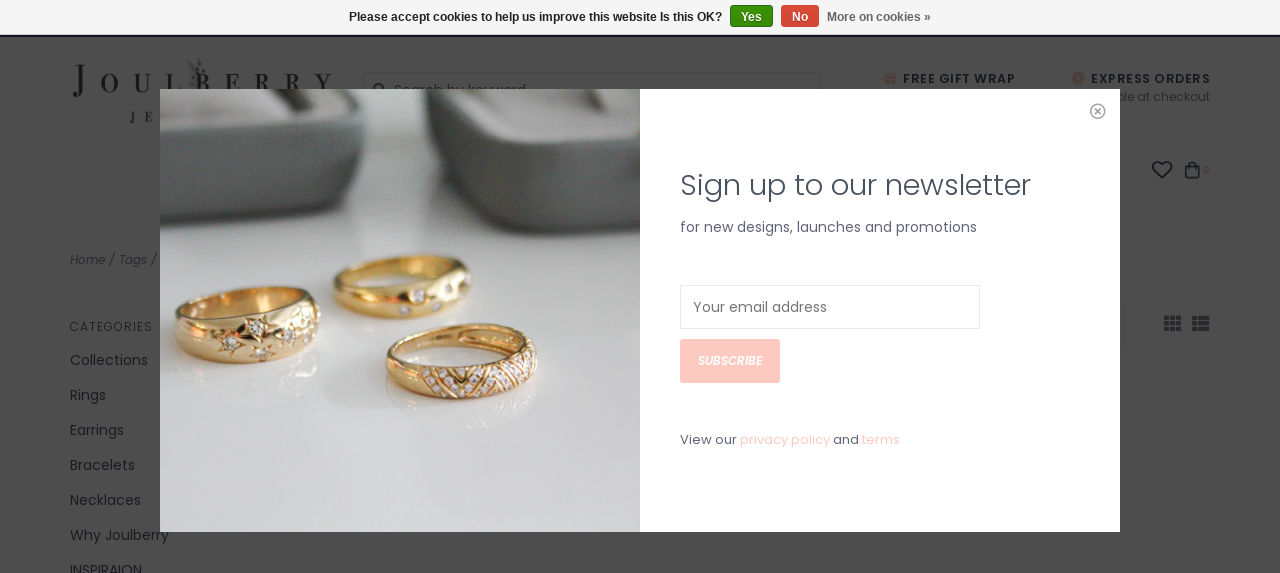

--- FILE ---
content_type: text/html;charset=utf-8
request_url: https://www.joulberry.com/tags/princess-cut-diamonds/
body_size: 8821
content:
<!DOCTYPE html>
<!-- Austin Theme: v.1.2.3 EU -->
<html lang="en">
  <head>
    <!-- Google Tag Manager -->
<script>(function(w,d,s,l,i){w[l]=w[l]||[];w[l].push({'gtm.start':
new Date().getTime(),event:'gtm.js'});var f=d.getElementsByTagName(s)[0],
j=d.createElement(s),dl=l!='dataLayer'?'&l='+l:'';j.async=true;j.src=
'https://www.googletagmanager.com/gtm.js?id='+i+dl;f.parentNode.insertBefore(j,f);
})(window,document,'script','dataLayer','GTM-52CRWZG');</script>
<!-- End Google Tag Manager -->
    <meta charset="utf-8"/>
<!-- [START] 'blocks/head.rain' -->
<!--

  (c) 2008-2026 Lightspeed Netherlands B.V.
  http://www.lightspeedhq.com
  Generated: 01-02-2026 @ 22:00:45

-->
<link rel="canonical" href="https://www.joulberry.com/tags/princess-cut-diamonds/"/>
<link rel="alternate" href="https://www.joulberry.com/index.rss" type="application/rss+xml" title="New products"/>
<link href="https://cdn.webshopapp.com/assets/cookielaw.css?2025-02-20" rel="stylesheet" type="text/css"/>
<meta name="robots" content="noodp,noydir"/>
<meta name="google-site-verification" content="Q3PK_7lGYVCnH7OHvlnl_EwarLtBB0L47_5zGCJytpI"/>
<meta property="og:url" content="https://www.joulberry.com/tags/princess-cut-diamonds/?source=facebook"/>
<meta property="og:site_name" content="Joulberry "/>
<meta property="og:title" content="princess cut diamonds"/>
<meta property="og:description" content="Joulberry is a U.K female led bespoke jewellery brand. designing, creating and hand picking collections since 2010"/>
<script src="https://www.googletagmanager.com/gtag/js?id=G-65PZV9THHH"></script>
<script>
window.dataLayer = window.dataLayer || [];
    function gtag(){dataLayer.push(arguments);}
    gtag('js', new Date());

    gtag('config', 'G-65PZV9THHH');
</script>
<!--[if lt IE 9]>
<script src="https://cdn.webshopapp.com/assets/html5shiv.js?2025-02-20"></script>
<![endif]-->
<!-- [END] 'blocks/head.rain' -->
    <title>princess cut diamonds - Joulberry </title>
    <meta name="description" content="Joulberry is a U.K female led bespoke jewellery brand. designing, creating and hand picking collections since 2010" />
    <meta name="keywords" content="princess, cut, diamonds, joulberry, bespoke jewellery, high end jewellery, luxury jewellery, high end jewelley designs, luxury jewellers" />
    <meta http-equiv="X-UA-Compatible" content="IE=edge">
    <meta name="viewport" content="width=device-width, initial-scale=1.0">
    <meta name="apple-mobile-web-app-capable" content="yes">
    <meta name="apple-mobile-web-app-status-bar-style" content="black">
    
    <link rel="shortcut icon" href="https://cdn.webshopapp.com/shops/282121/themes/178371/v/1408613/assets/favicon.ico?20220720173328" type="image/x-icon" />
    <link href='//fonts.googleapis.com/css?family=Poppins:300,300i,400,400i,500,500i,600,600i,700,700i,800,800i' rel='stylesheet' type='text/css'>
    <link href='//fonts.googleapis.com/css?family=Poppins:300,300i,400,400i,500,500i,600,600i,700,700i,800,800i' rel='stylesheet' type='text/css'>
    <link href='//fonts.googleapis.com/css?family=Shrikhand:300,300i,400,400i,500,500i,600,600i,700,700i,800,800i' rel='stylesheet' type='text/css'>
    <link rel="stylesheet" href="https://use.fontawesome.com/releases/v5.6.3/css/all.css" integrity="sha384-UHRtZLI+pbxtHCWp1t77Bi1L4ZtiqrqD80Kn4Z8NTSRyMA2Fd33n5dQ8lWUE00s/" crossorigin="anonymous">
    
    <script src="https://cdn.webshopapp.com/assets/jquery-1-9-1.js?2025-02-20"></script>
    <script src="https://cdn.webshopapp.com/assets/jquery-ui-1-10-1.js?2025-02-20"></script>
    <script type="text/javascript" src="https://cdn.webshopapp.com/shops/282121/themes/178371/assets/slick.js?20260103183803"></script>
    
    <link rel="stylesheet" href="https://cdn.webshopapp.com/shops/282121/themes/178371/assets/slick.css?20260103183803"/>
    <link rel="stylesheet" href="https://cdn.webshopapp.com/shops/282121/themes/178371/assets/slick-theme.css?20260103183803"/>
    <link rel="shortcut icon" href="https://cdn.webshopapp.com/shops/282121/themes/178371/v/1408613/assets/favicon.ico?20220720173328" type="image/x-icon" /> 
    <link rel="stylesheet" href="https://cdn.webshopapp.com/shops/282121/themes/178371/assets/bootstrap.css?20260103183803" />
    <link rel="stylesheet" href="https://cdn.webshopapp.com/shops/282121/themes/178371/assets/style.css?20260103183803" />    
    <link rel="stylesheet" href="https://cdn.webshopapp.com/shops/282121/themes/178371/assets/settings.css?20260103183803" />  
    <link rel="stylesheet" href="https://cdn.webshopapp.com/assets/gui-2-0.css?2025-02-20" />
    <link rel="stylesheet" href="https://cdn.webshopapp.com/assets/gui-responsive-2-0.css?2025-02-20" />   
    <link rel="stylesheet" href="https://cdn.webshopapp.com/shops/282121/themes/178371/assets/custom.css?20260103183803" />
        
    <script type="text/javascript" src="https://cdn.webshopapp.com/shops/282121/themes/178371/assets/instafeed-min.js?20260103183803"></script>
    <script type="text/javascript" src="https://cdn.webshopapp.com/shops/282121/themes/178371/assets/austin-instafeed.js?20260103183803"></script>
   
    <script type="text/javascript" src="https://cdn.webshopapp.com/shops/282121/themes/178371/assets/global.js?20260103183803"></script>
		<script type="text/javascript" src="https://cdn.webshopapp.com/shops/282121/themes/178371/assets/bootstrap.js?20260103183803"></script>
    <script type="text/javascript" src="https://cdn.webshopapp.com/shops/282121/themes/178371/assets/jcarousel.js?20260103183803"></script>
    <script type="text/javascript" src="https://cdn.webshopapp.com/assets/gui.js?2025-02-20"></script>
    <script type="text/javascript" src="https://cdn.webshopapp.com/assets/gui-responsive-2-0.js?2025-02-20"></script>
    <script type="text/javascript" src="https://cdn.webshopapp.com/shops/282121/themes/178371/assets/jquery-countdown-min.js?20260103183803"></script>
    <script type="text/javascript" src="https://cdn.webshopapp.com/shops/282121/themes/178371/assets/jquery-cookie.js?20260103183803"></script>
    <script type="text/javascript" src="https://cdn.webshopapp.com/shops/282121/themes/178371/assets/jquery-bpopup-min.js?20260103183803"></script>
    
    <script type="text/javascript" src="https://cdn.webshopapp.com/shops/282121/themes/178371/assets/share42.js?20260103183803"></script> 
        
    <!--[if lt IE 9]>
    <link rel="stylesheet" href="https://cdn.webshopapp.com/shops/282121/themes/178371/assets/style-ie.css?20260103183803" />
    <![endif]-->
    <link rel="stylesheet" media="print" href="https://cdn.webshopapp.com/shops/282121/themes/178371/assets/print-min.css?20260103183803" />
    
  </head>
  <body style="background: url('https://cdn.webshopapp.com/shops/282121/themes/178371/assets/background-main.png?20260103183803') repeat top left;" class="body-main">
    <script>
    	var shopUrl = 'https://www.joulberry.com/';
    </script>
    
        	
<!-- Element to pop up -->
<div id="newsletter-pop" class="align newsletter-pop wide">
  <span class="button b-close"><span><i class="far fa-times-circle"></i></span></span>
    <div class="pop-bg-img col-sm-6 col-xs-12 vertical" style="background-image: url('https://cdn.webshopapp.com/shops/282121/themes/178371/v/351680/assets/newsletter-popup-bg.jpg?20211128162426');"></div>
    <div class="col-sm-6 vertical pop-content">
    <h2>Sign up to our newsletter </h2>
    <p>for new designs, launches and promotions</p>
    <form id="formNewsletter" action="https://www.joulberry.com/account/newsletter/" method="post">
      <div class="form-row">
        <input type="hidden" name="key" value="070cb5c3dd83ce17fc3a2300cecf34b1" />
        <input type="text" name="email" id="formNewsletterEmail" value="" placeholder="Your email address"/>
        <a class="btn" href="#" onclick="$('#formNewsletter').submit(); return false;" title="Subscribe" ><span>Subscribe</span></a>
      </div>
    </form>
    <p style="font-size: 13px;">View our <a href="/service/privacy-policy">privacy policy</a> and <a href="/service/general-terms-conditions">terms</a></p>
  </div>
</div>

<script>
$(window).on('load',function(){
  var visits = jQuery.cookie('visits') || 0;
  visits++;
  jQuery.cookie('visits', visits, { expires: 1, path: '/' });
  console.debug(jQuery.cookie('visits'));
  if ( jQuery.cookie('visits') > 1 ) {
    jQuery('#newsletter-pop').hide();
  } else {
    $('#newsletter-pop').bPopup({
     	closeClass: 'b-close',
      escClose: true,
      transition: 'fadeIn'
    })
  }
});
</script>        
    
<header>
    <div class="topnav">
    <div class="container">
            <ul class="left">
                                  <li class="topbar-contact">
                        <a href="tel:(+44) 07545887036"><span class="phone-icon"><i class="fa fa-phone"></i></span> <span class="phone hidden-xs">(+44) 07545887036</span></a>
                      </li>
                <li>
          <a href="https://www.joulberry.com/account/" title="My account" class="my-account">
                          Login
                    	</a>
        </li>
      </ul>
            <div class="right">
        <span class="topbar-msg hidden-xs"><a href="/cdn-cgi/l/email-protection" class="__cf_email__" data-cfemail="f6858283929f99b69c99839a949384848fd895999b">[email&#160;protected]</a> <i class="fa fa-envelope"></i></span>
              </div>
    </div>
  </div>
  <span class="topbar-msg mobile visible-xs text-center"><a href="/cdn-cgi/l/email-protection" class="__cf_email__" data-cfemail="66151213020f09260c09130a040314141f4805090b">[email&#160;protected]</a> <i class="fa fa-envelope"></i></span>
      
  <div class="navigation container">
    <div class="logo-usp align">
      <ul class="burger vertical">
        <!--<i class="fas fa-bars"></i>-->
        <img src="https://cdn.webshopapp.com/themes/148031/assets/hamburger.png" width="25" alt="menu"/>
      </ul>

              <div class="vertical logo col-sm-4 col-md-4 col-lg-3 large">
          <a href="https://www.joulberry.com/" title="Joulberry">
            <img src="https://cdn.webshopapp.com/shops/282121/themes/178371/v/1409071/assets/logo.png?20220720180021" alt="Joulberry" />
          </a>
        </div>
            
            <div class="search-form vertical col-xs-12 col-sm-8 col-md-8 col-lg-5 hidden-xs">
        <form action="https://www.joulberry.com/search/" method="get" id="formSearch">
          <input type="text" name="q" autocomplete="off"  value="" placeholder="Search by keyword"/>
          <span onclick="$('#formSearch').submit();" title="Search"></span>
          <span class="search-icon"><i class="fas fa-search"></i></span>
      	</form>                                                                                       			</div>
            
                  <div class="header-usp-wrap vertical col-xs-12 col-sm-6 col-md-4 col-lg-4 hidden-xs hidden-sm hidden-md">
                <div class="header-usp-1 col-xs-6">
          <span class="header-usp-title"><i class="fa fa-gift"></i> Free Gift Wrap </span>
          <span class="header-usp-subtext"> For Orders over £250</span>
        </div>
                        <div class="header-usp-2 col-xs-6">
          <span class="header-usp-title"><i class="fa fa-clock"></i> Express Orders</span>
          <span class="header-usp-subtext">Available at checkout </span>
        </div>
              </div>
                </div>
      
        <div class="primary-nav container center">
      <nav class="primary nonbounce desktop vertical center mega">
        <ul>
          <li class="item search-mobile visible-xs">
            <form action="https://www.joulberry.com/search/" method="get" id="menuSearchMobile">
              <input type="text" name="q" autocomplete="off"  value="" placeholder="Search by keyword"/>
              <span onclick="$('#menuSearchMobile').submit();" title="Search"></span>
    				</form>
          </li>
                    <li class="item new-arrivals active">
            <a class="itemLink" href="https://www.joulberry.com/collection/?sort=newest">New Arrivals</a>
          </li>
                                         <li class="item sub">
            <a class="itemLink" href="https://www.joulberry.com/collections/" title="Collections">Collections</a>
                        <i class="icon-drop fas fa-angle-down"></i>
            <div class="subnav">
              <div class="container desktop">                <div class="sub-cats two-col">
                  <span class="subcat-title visible-lg">Categories</span>                  <ul class="subnavList">
                                        <!--<li class="item visible-xs">
                      <a class="itemLink" href="https://www.joulberry.com/collections/" title="Collections">All Collections</a>
                    </li>-->
                                         <li class="subitem">                
                      <a class="subitemLink" href="https://www.joulberry.com/collections/gatsby/" title="GATSBY ">GATSBY </a>
                                          </li>
                                         <li class="subitem">                
                      <a class="subitemLink" href="https://www.joulberry.com/collections/wedding/" title="WEDDING ">WEDDING </a>
                                          </li>
                                         <li class="subitem">                
                      <a class="subitemLink" href="https://www.joulberry.com/collections/blossom/" title="BLOSSOM">BLOSSOM</a>
                                          </li>
                                         <li class="subitem">                
                      <a class="subitemLink" href="https://www.joulberry.com/collections/lila/" title="LILA ">LILA </a>
                                          </li>
                                         <li class="subitem">                
                      <a class="subitemLink" href="https://www.joulberry.com/collections/oceania/" title="OCEANIA ">OCEANIA </a>
                                          </li>
                                         <li class="subitem">                
                      <a class="subitemLink" href="https://www.joulberry.com/collections/kensington/" title="KENSINGTON ">KENSINGTON </a>
                                          </li>
                                         <li class="subitem">                
                      <a class="subitemLink" href="https://www.joulberry.com/collections/darcy/" title="DARCY ">DARCY </a>
                                          </li>
                                         <li class="subitem">                
                      <a class="subitemLink" href="https://www.joulberry.com/collections/metro/" title="METRO ">METRO </a>
                                          </li>
                                         <li class="subitem">                
                      <a class="subitemLink" href="https://www.joulberry.com/collections/under-75/" title="Under £75">Under £75</a>
                                          </li>
                                        <li class="subitem view-all-cats"><a class="subitemLink" href="https://www.joulberry.com/collections/" title="Collections">View all →</a></li>                  </ul>
                </div>
							              <div class="cat-profile align visible-lg">
                                <div class="mega-feat-product vertical"><a href="https://www.joulberry.com/collections/gatsby/"><img src="https://cdn.webshopapp.com/shops/282121/files/451955559/450x450x1/image.jpg" alt="" /></a></div>
                                <div class="mega-feat-product vertical"><a href="https://www.joulberry.com/collections/wedding/"><img src="https://cdn.webshopapp.com/shops/282121/files/451961158/450x450x1/image.jpg" alt="" /></a></div>
                                <div class="mega-feat-product vertical"><a href="https://www.joulberry.com/collections/blossom/"><img src="https://cdn.webshopapp.com/shops/282121/files/460017759/450x450x1/image.jpg" alt="" /></a></div>
                              </div>
							              </div>            </div>
                      </li>
                     <li class="item sub">
            <a class="itemLink" href="https://www.joulberry.com/rings/" title="Rings">Rings</a>
                        <i class="icon-drop fas fa-angle-down"></i>
            <div class="subnav">
              <div class="container desktop">                <div class="sub-cats two-col">
                  <span class="subcat-title visible-lg">Categories</span>                  <ul class="subnavList">
                                        <!--<li class="item visible-xs">
                      <a class="itemLink" href="https://www.joulberry.com/rings/" title="Rings">All Rings</a>
                    </li>-->
                                         <li class="subitem">                
                      <a class="subitemLink" href="https://www.joulberry.com/rings/all-rings/" title="ALL Rings ">ALL Rings </a>
                                          </li>
                                         <li class="subitem">                
                      <a class="subitemLink" href="https://www.joulberry.com/rings/all-diamond-rings/" title="ALL Diamond Rings ">ALL Diamond Rings </a>
                                          </li>
                                         <li class="subitem">                
                      <a class="subitemLink" href="https://www.joulberry.com/rings/gold-rose-gold-rings/" title="Gold &amp; Rose Gold Rings  ">Gold &amp; Rose Gold Rings  </a>
                                          </li>
                                         <li class="subitem">                
                      <a class="subitemLink" href="https://www.joulberry.com/rings/silver-rings/" title="Silver Rings">Silver Rings</a>
                                          </li>
                                         <li class="subitem">                
                      <a class="subitemLink" href="https://www.joulberry.com/rings/white-gold-platinum-rings/" title="White Gold &amp; Platinum Rings">White Gold &amp; Platinum Rings</a>
                                          </li>
                                         <li class="subitem">                
                      <a class="subitemLink" href="https://www.joulberry.com/rings/precious-semi-precious-coloured-stone-rings/" title="Precious &amp; Semi Precious coloured stone Rings">Precious &amp; Semi Precious coloured stone Rings</a>
                                          </li>
                                                          </ul>
                </div>
							              <div class="cat-profile align visible-lg">
                                <div class="mega-feat-product vertical"><a href="https://www.joulberry.com/rings/all-rings/"><img src="https://cdn.webshopapp.com/shops/282121/files/442687392/450x450x1/image.jpg" alt="" /></a></div>
                                <div class="mega-feat-product vertical"><a href="https://www.joulberry.com/rings/all-diamond-rings/"><img src="https://cdn.webshopapp.com/shops/282121/files/476939654/450x450x1/image.jpg" alt="" /></a></div>
                                <div class="mega-feat-product vertical"><a href="https://www.joulberry.com/rings/gold-rose-gold-rings/"><img src="https://cdn.webshopapp.com/shops/282121/files/476938147/450x450x1/image.jpg" alt="" /></a></div>
                              </div>
							              </div>            </div>
                      </li>
                     <li class="item sub">
            <a class="itemLink" href="https://www.joulberry.com/earrings/" title="Earrings">Earrings</a>
                        <i class="icon-drop fas fa-angle-down"></i>
            <div class="subnav">
              <div class="container desktop">                <div class="sub-cats two-col">
                  <span class="subcat-title visible-lg">Categories</span>                  <ul class="subnavList">
                                        <!--<li class="item visible-xs">
                      <a class="itemLink" href="https://www.joulberry.com/earrings/" title="Earrings">All Earrings</a>
                    </li>-->
                                         <li class="subitem">                
                      <a class="subitemLink" href="https://www.joulberry.com/earrings/all-earrings/" title="ALL Earrings ">ALL Earrings </a>
                                          </li>
                                         <li class="subitem">                
                      <a class="subitemLink" href="https://www.joulberry.com/earrings/gold-rose-gold-earrings/" title="Gold &amp; Rose Gold Earrings ">Gold &amp; Rose Gold Earrings </a>
                                          </li>
                                         <li class="subitem">                
                      <a class="subitemLink" href="https://www.joulberry.com/earrings/sterling-silver-earrings/" title="Sterling Silver Earrings">Sterling Silver Earrings</a>
                                          </li>
                                         <li class="subitem">                
                      <a class="subitemLink" href="https://www.joulberry.com/earrings/diamond-precious-stone-earrings/" title="Diamond &amp; Precious Stone Earrings">Diamond &amp; Precious Stone Earrings</a>
                                          </li>
                                         <li class="subitem">                
                      <a class="subitemLink" href="https://www.joulberry.com/earrings/white-gold-platinum-earrings/" title="White Gold &amp; Platinum Earrings ">White Gold &amp; Platinum Earrings </a>
                                          </li>
                                         <li class="subitem">                
                      <a class="subitemLink" href="https://www.joulberry.com/earrings/stud-earrings/" title="Stud Earrings ">Stud Earrings </a>
                                          </li>
                                         <li class="subitem">                
                      <a class="subitemLink" href="https://www.joulberry.com/earrings/hoop-drop-earrings/" title="Hoop &amp; Drop Earrings ">Hoop &amp; Drop Earrings </a>
                                          </li>
                                                          </ul>
                </div>
							              <div class="cat-profile align visible-lg">
                                <div class="mega-feat-product vertical"><a href="https://www.joulberry.com/earrings/all-earrings/"><img src="https://cdn.webshopapp.com/shops/282121/files/439430592/450x450x1/image.jpg" alt="" /></a></div>
                                <div class="mega-feat-product vertical"><a href="https://www.joulberry.com/earrings/gold-rose-gold-earrings/"><img src="https://cdn.webshopapp.com/shops/282121/files/347642175/450x450x1/image.jpg" alt="" /></a></div>
                                <div class="mega-feat-product vertical"><a href="https://www.joulberry.com/earrings/sterling-silver-earrings/"><img src="https://cdn.webshopapp.com/shops/282121/files/442682563/450x450x1/image.jpg" alt="" /></a></div>
                              </div>
							              </div>            </div>
                      </li>
                     <li class="item sub">
            <a class="itemLink" href="https://www.joulberry.com/bracelets/" title="Bracelets">Bracelets</a>
                        <i class="icon-drop fas fa-angle-down"></i>
            <div class="subnav">
              <div class="container desktop">                <div class="sub-cats">
                  <span class="subcat-title visible-lg">Categories</span>                  <ul class="subnavList">
                                        <!--<li class="item visible-xs">
                      <a class="itemLink" href="https://www.joulberry.com/bracelets/" title="Bracelets">All Bracelets</a>
                    </li>-->
                                         <li class="subitem">                
                      <a class="subitemLink" href="https://www.joulberry.com/bracelets/all-bracelets/" title="ALL Bracelets">ALL Bracelets</a>
                                          </li>
                                         <li class="subitem">                
                      <a class="subitemLink" href="https://www.joulberry.com/bracelets/gold-rose-gold-bracelets/" title="Gold &amp; Rose Gold Bracelets">Gold &amp; Rose Gold Bracelets</a>
                                          </li>
                                         <li class="subitem">                
                      <a class="subitemLink" href="https://www.joulberry.com/bracelets/sterling-silver-bracelets/" title="Sterling Silver Bracelets">Sterling Silver Bracelets</a>
                                          </li>
                                         <li class="subitem">                
                      <a class="subitemLink" href="https://www.joulberry.com/bracelets/white-gold-platinum-bracelets/" title="White Gold &amp;  Platinum Bracelets">White Gold &amp;  Platinum Bracelets</a>
                                          </li>
                                         <li class="subitem">                
                      <a class="subitemLink" href="https://www.joulberry.com/bracelets/diamond-precious-stone-bracelets/" title="Diamond &amp; Precious Stone Bracelets">Diamond &amp; Precious Stone Bracelets</a>
                                          </li>
                                                          </ul>
                </div>
							              <div class="cat-profile align visible-lg">
                                <div class="mega-feat-product vertical"><a href="https://www.joulberry.com/bracelets/all-bracelets/"><img src="https://cdn.webshopapp.com/shops/282121/files/426834566/450x450x1/image.jpg" alt="" /></a></div>
                                <div class="mega-feat-product vertical"><a href="https://www.joulberry.com/bracelets/gold-rose-gold-bracelets/"><img src="https://cdn.webshopapp.com/shops/282121/files/346472610/450x450x1/image.jpg" alt="" /></a></div>
                                <div class="mega-feat-product vertical"><a href="https://www.joulberry.com/bracelets/sterling-silver-bracelets/"><img src="https://cdn.webshopapp.com/shops/282121/files/439430972/450x450x1/image.jpg" alt="" /></a></div>
                              </div>
							              </div>            </div>
                      </li>
                     <li class="item sub">
            <a class="itemLink" href="https://www.joulberry.com/necklaces/" title="Necklaces">Necklaces</a>
                        <i class="icon-drop fas fa-angle-down"></i>
            <div class="subnav">
              <div class="container desktop">                <div class="sub-cats">
                  <span class="subcat-title visible-lg">Categories</span>                  <ul class="subnavList">
                                        <!--<li class="item visible-xs">
                      <a class="itemLink" href="https://www.joulberry.com/necklaces/" title="Necklaces">All Necklaces</a>
                    </li>-->
                                         <li class="subitem">                
                      <a class="subitemLink" href="https://www.joulberry.com/necklaces/all-necklaces/" title="ALL Necklaces">ALL Necklaces</a>
                                          </li>
                                         <li class="subitem">                
                      <a class="subitemLink" href="https://www.joulberry.com/necklaces/all-diamond-precious-stone-necklaces/" title="All Diamond &amp; Precious Stone Necklaces ">All Diamond &amp; Precious Stone Necklaces </a>
                                          </li>
                                         <li class="subitem">                
                      <a class="subitemLink" href="https://www.joulberry.com/necklaces/gold-rose-gold-necklaces/" title="Gold &amp; Rose Gold Necklaces">Gold &amp; Rose Gold Necklaces</a>
                                          </li>
                                         <li class="subitem">                
                      <a class="subitemLink" href="https://www.joulberry.com/necklaces/sterling-silver-necklaces/" title="Sterling Silver Necklaces">Sterling Silver Necklaces</a>
                                          </li>
                                         <li class="subitem">                
                      <a class="subitemLink" href="https://www.joulberry.com/necklaces/white-gold-platinum-necklaces/" title="White Gold &amp; Platinum Necklaces">White Gold &amp; Platinum Necklaces</a>
                                          </li>
                                                          </ul>
                </div>
							              <div class="cat-profile align visible-lg">
                                <div class="mega-feat-product vertical"><a href="https://www.joulberry.com/necklaces/all-necklaces/"><img src="https://cdn.webshopapp.com/shops/282121/files/426773323/450x450x1/image.jpg" alt="" /></a></div>
                                <div class="mega-feat-product vertical"><a href="https://www.joulberry.com/necklaces/all-diamond-precious-stone-necklaces/"><img src="https://cdn.webshopapp.com/shops/282121/files/443486900/450x450x1/image.jpg" alt="" /></a></div>
                                <div class="mega-feat-product vertical"><a href="https://www.joulberry.com/necklaces/gold-rose-gold-necklaces/"><img src="https://cdn.webshopapp.com/shops/282121/files/346482462/450x450x1/image.jpg" alt="" /></a></div>
                              </div>
							              </div>            </div>
                      </li>
                     <li class="item sub">
            <a class="itemLink" href="https://www.joulberry.com/why-joulberry/" title="Why Joulberry">Why Joulberry</a>
                        <i class="icon-drop fas fa-angle-down"></i>
            <div class="subnav">
              <div class="container desktop">                <div class="sub-cats two-col">
                  <span class="subcat-title visible-lg">Categories</span>                  <ul class="subnavList">
                                        <!--<li class="item visible-xs">
                      <a class="itemLink" href="https://www.joulberry.com/why-joulberry/" title="Why Joulberry">All Why Joulberry</a>
                    </li>-->
                                         <li class="subitem">                
                      <a class="subitemLink" href="https://www.joulberry.com/why-joulberry/about-us/" title="About us">About us</a>
                                          </li>
                                         <li class="subitem">                
                      <a class="subitemLink" href="https://www.joulberry.com/why-joulberry/contact-us/" title="Contact us">Contact us</a>
                                          </li>
                                         <li class="subitem">                
                      <a class="subitemLink" href="https://www.joulberry.com/why-joulberry/boutique/" title="Boutique">Boutique</a>
                                          </li>
                                         <li class="subitem">                
                      <a class="subitemLink" href="https://www.joulberry.com/why-joulberry/commissions/" title="Commissions">Commissions</a>
                                          </li>
                                         <li class="subitem">                
                      <a class="subitemLink" href="https://www.joulberry.com/why-joulberry/curated-collection/" title="Curated Collection">Curated Collection</a>
                                          </li>
                                         <li class="subitem">                
                      <a class="subitemLink" href="https://www.joulberry.com/why-joulberry/visit-us/" title="Visit Us">Visit Us</a>
                                          </li>
                                                          </ul>
                </div>
							              <div class="cat-profile align visible-lg">
                                <div class="mega-feat-product vertical"><a href="https://www.joulberry.com/why-joulberry/about-us/"><img src="https://cdn.webshopapp.com/shops/282121/files/426869594/450x450x1/image.jpg" alt="" /></a></div>
                                <div class="mega-feat-product vertical"><a href="https://www.joulberry.com/why-joulberry/contact-us/"><img src="https://cdn.webshopapp.com/shops/282121/files/426867976/450x450x1/image.jpg" alt="" /></a></div>
                                <div class="mega-feat-product vertical"><a href="https://www.joulberry.com/why-joulberry/boutique/"><img src="https://cdn.webshopapp.com/shops/282121/files/426869316/450x450x1/image.jpg" alt="" /></a></div>
                              </div>
							              </div>            </div>
                      </li>
                     <li class="item sub">
            <a class="itemLink" href="https://www.joulberry.com/inspiraion/" title="INSPIRAION ">INSPIRAION </a>
                        <i class="icon-drop fas fa-angle-down"></i>
            <div class="subnav">
              <div class="container desktop">                <div class="sub-cats">
                  <span class="subcat-title visible-lg">Categories</span>                  <ul class="subnavList">
                                        <!--<li class="item visible-xs">
                      <a class="itemLink" href="https://www.joulberry.com/inspiraion/" title="INSPIRAION ">All INSPIRAION </a>
                    </li>-->
                                         <li class="subitem">                
                      <a class="subitemLink" href="https://www.joulberry.com/inspiraion/necklaces-bracelets/" title="Necklaces | Bracelets ">Necklaces | Bracelets </a>
                                          </li>
                                         <li class="subitem">                
                      <a class="subitemLink" href="https://www.joulberry.com/inspiraion/rings/" title="Rings ">Rings </a>
                                          </li>
                                         <li class="subitem">                
                      <a class="subitemLink" href="https://www.joulberry.com/inspiraion/earrings/" title="Earrings ">Earrings </a>
                                          </li>
                                                          </ul>
                </div>
							              <div class="cat-profile align visible-lg">
                                <div class="mega-feat-product vertical"><a href="https://www.joulberry.com/inspiraion/necklaces-bracelets/"><img src="https://cdn.webshopapp.com/shops/282121/files/435253780/450x450x1/image.jpg" alt="" /></a></div>
                                <div class="mega-feat-product vertical"><a href="https://www.joulberry.com/inspiraion/rings/"><img src="https://cdn.webshopapp.com/shops/282121/files/435254107/450x450x1/image.jpg" alt="" /></a></div>
                                <div class="mega-feat-product vertical"><a href="https://www.joulberry.com/inspiraion/earrings/"><img src="https://cdn.webshopapp.com/shops/282121/files/435239371/450x450x1/image.jpg" alt="" /></a></div>
                              </div>
							              </div>            </div>
                      </li>
                     <li class="item">
            <a class="itemLink" href="https://www.joulberry.com/reviews/" title="Reviews">Reviews</a>
                      </li>
                                                          </ul>
        <i class="icon-remove fas fa-times"></i>
      </nav>
       

      <div class="cart-acct-wrap right">
              <ul class="cart-acct"> 
                              <li>
            <a href="https://www.joulberry.com/account/wishlist/" title="My wishlist" class="my-wishlist">
              <img src="https://cdn.webshopapp.com/shops/282121/themes/178371/assets/icon-heart.png?20260103183803" alt="Wishlist" title="My wishlist" />
            </a>
          </li>
                    <li>
            <a href="https://www.joulberry.com/cart/" title="Cart" class="cart"> 
              <img src="https://cdn.webshopapp.com/shops/282121/themes/178371/assets/icon-bag.png?20260103183803" alt="cart" /><span class="bag-count">0</span>
            </a>
          </li>
        </ul>
              </div>
    </div>
        
  </div>
              <div class="header-usp-wrap-mobile hidden-lg text-center">
                <div class="header-usp-1 col-xs-6">
          <span class="header-usp-title"><i class="fa fa-gift"></i> Free Gift Wrap </span>
          <span class="header-usp-subtext"> For Orders over £250</span>
        </div>
                        <div class="header-usp-2 col-xs-6">
          <span class="header-usp-title"><i class="fa fa-clock"></i> Express Orders</span>
          <span class="header-usp-subtext">Available at checkout </span>
        </div>
              </div>
            </header>

<div class="search-form mobile visible-xs">
  <div class="container">
    <form action="https://www.joulberry.com/search/" method="get" id="formSearchMobile">
      <input type="text" name="q" autocomplete="off"  value="" placeholder="Search by keyword"/>
      <span onclick="$('#formSearchMobile').submit();" title="Search"></span>
      <span class="search-icon"><i class="fas fa-search"></i></span>
    </form>                                                                                       </div>
</div>
    <div itemscope itemtype="http://schema.org/BreadcrumbList">
	<div itemprop="itemListElement" itemscope itemtype="http://schema.org/ListItem">
    <a itemprop="item" href="https://www.joulberry.com/"><span itemprop="name" content="Home"></span></a>
    <meta itemprop="position" content="1" />
  </div>
    	<div itemprop="itemListElement" itemscope itemtype="http://schema.org/ListItem">
      <a itemprop="item" href="https://www.joulberry.com/tags/"><span itemprop="name" content="Tags"></span></a>
      <meta itemprop="position" content="2" />
    </div>
    	<div itemprop="itemListElement" itemscope itemtype="http://schema.org/ListItem">
      <a itemprop="item" href="https://www.joulberry.com/tags/princess-cut-diamonds/"><span itemprop="name" content="princess cut diamonds"></span></a>
      <meta itemprop="position" content="3" />
    </div>
  </div>

    
    <div class="wrapper">
                  	
<div class="promo-banner text-center">
  <a href="https://www.joulberry.com/sale/">    <div class="container">
      <div class="promo-content">
        <h2>Black Friday Limited Edition 20% off  &amp; &#039;One Off Designs&#039; 15% off </h2>
        <span>Limited Edition: One piece per style available before Christmas | One Off Designs: one piece available</span>
                <div id="countdown"></div>
        <script data-cfasync="false" src="/cdn-cgi/scripts/5c5dd728/cloudflare-static/email-decode.min.js"></script><script type="text/javascript">
          $("#countdown")
          .countdown("2022-11-29", function(event) {
            var $this = $(this);
              if (event.elapsed) {
                $('.promo-banner').addClass('expired');
              } else {
                $this.html(event.strftime('This deal ends in <span class="timer">%D days %H hours</span>'));
              }
          });
        </script>
              </div>
  	</div>
  </a></div>
            <div class="container content">
                <div class="page-title row">
  <div class="col-sm-6 col-md-6 visible-xs">
    <h1>Products tagged with princess cut diamonds</h1>
  </div>
  <div class="col-sm-6 col-md-6 breadcrumbs">
    <a href="https://www.joulberry.com/" title="Home">Home</a>
    
        / <a href="https://www.joulberry.com/tags/">Tags</a>
        / <a href="https://www.joulberry.com/tags/princess-cut-diamonds/">princess cut diamonds</a>
      </div>  
  </div>
<div class="collection-main row">
  <div id="filterBy" class="filterBy inactive visible-xs col-xs-6">
    <button class="btn">Filter by</button>
  </div>
  <form action="https://www.joulberry.com/tags/princess-cut-diamonds/" method="get" id="filter_form" class="filter-form">
        <input type="hidden" name="mode" value="grid" id="filter_form_mode" />
        <input type="hidden" name="sort" value="popular" id="filter_form_sort" />
  <div class="col-sm-3 col-md-2 sidebar hidden-xs">
    
<div id="filters" class="filters">

                      
                  
                
        <h3 class="sidebar-title">Categories</h3>
    <div class="filters-cat" id="filters-cat">
      <ul>
              <li class="item"><span class="arrow"></span><a href="https://www.joulberry.com/collections/" class="itemLink" title="Collections">Collections </a>
                </li>
              <li class="item"><span class="arrow"></span><a href="https://www.joulberry.com/rings/" class="itemLink" title="Rings">Rings </a>
                </li>
              <li class="item"><span class="arrow"></span><a href="https://www.joulberry.com/earrings/" class="itemLink" title="Earrings">Earrings </a>
                </li>
              <li class="item"><span class="arrow"></span><a href="https://www.joulberry.com/bracelets/" class="itemLink" title="Bracelets">Bracelets </a>
                </li>
              <li class="item"><span class="arrow"></span><a href="https://www.joulberry.com/necklaces/" class="itemLink" title="Necklaces">Necklaces </a>
                </li>
              <li class="item"><span class="arrow"></span><a href="https://www.joulberry.com/why-joulberry/" class="itemLink" title="Why Joulberry">Why Joulberry </a>
                </li>
              <li class="item"><span class="arrow"></span><a href="https://www.joulberry.com/inspiraion/" class="itemLink" title="INSPIRAION ">INSPIRAION  </a>
                </li>
              <li class="item"><span class="arrow"></span><a href="https://www.joulberry.com/reviews/" class="itemLink" title="Reviews">Reviews</a>
                </li>
            </ul>
    </div>
    </div>  </div>
  <div class="col-xs-6 col-sm-9 col-md-10 sortBy-header">
      <div class="align">
        <div class="page-title col-sm-6 vertical hidden-xs">
    			<h1>Products tagged with princess cut diamonds</h1>
  			</div>
        <div class="count col-sm-3 vertical text-right hidden-xs">
          <span>0 results</span>
        </div>
        <div class="sortBy col-xs-6 col-sm-3 vertical text-right">  
          <select name="sort" onchange="$('#formSortModeLimit').submit();">
                            <option value="popular" selected="selected">Popularity</option>
                            <option value="newest">Newest products</option>
                            <option value="lowest">Lowest price</option>
                            <option value="highest">Highest price</option>
                            <option value="asc">Name ascending</option>
                            <option value="desc">Name descending</option>
                        </select>
        </div>
        <div class="modes col-sm-4 hidden-xs hidden-sm text-right vertical">
          <a href="?mode=grid"><i class="fa fa-th"></i></a>
          <a href="?mode=list"><i class="fa fa-th-list"></i></a>
        </div>
    	</div>
  </div>
  </form>
  <div class="mobile-sidebar hide col-xs-12" id="cat-sidebar">
    
<div id="filters" class="filters">
    <form action="https://www.joulberry.com/tags/princess-cut-diamonds/" method="get" id="filter_form" class="filter-form">
        <input type="hidden" name="mode" value="grid" id="filter_form_mode" />
        <input type="hidden" name="sort" value="popular" id="filter_form_sort" />
    <div id="filtermenu">    
                        
                        
                        
            <h3 class="sidebar-title">Categories</h3>
      <div class="filters-cat" id="filters-cat">
        <ul>
                  <li class="item"><span class="arrow"></span><a href="https://www.joulberry.com/collections/" class="itemLink" title="Collections">Collections </a>
                    </li>
                  <li class="item"><span class="arrow"></span><a href="https://www.joulberry.com/rings/" class="itemLink" title="Rings">Rings </a>
                    </li>
                  <li class="item"><span class="arrow"></span><a href="https://www.joulberry.com/earrings/" class="itemLink" title="Earrings">Earrings </a>
                    </li>
                  <li class="item"><span class="arrow"></span><a href="https://www.joulberry.com/bracelets/" class="itemLink" title="Bracelets">Bracelets </a>
                    </li>
                  <li class="item"><span class="arrow"></span><a href="https://www.joulberry.com/necklaces/" class="itemLink" title="Necklaces">Necklaces </a>
                    </li>
                  <li class="item"><span class="arrow"></span><a href="https://www.joulberry.com/why-joulberry/" class="itemLink" title="Why Joulberry">Why Joulberry </a>
                    </li>
                  <li class="item"><span class="arrow"></span><a href="https://www.joulberry.com/inspiraion/" class="itemLink" title="INSPIRAION ">INSPIRAION  </a>
                    </li>
                  <li class="item"><span class="arrow"></span><a href="https://www.joulberry.com/reviews/" class="itemLink" title="Reviews">Reviews</a>
                    </li>
                </ul>
      </div>
            
    </div>
  </form>
</div>  </div>
  
  <div class="products col-xs-12 col-sm-9 col-md-10">    
            <div>
     &nbsp
    </div>
        <div class="product-list">
       
            	<div class="no-products-found">No products found...</div>
          </div>
  </div>
</div>


<script type="text/javascript">
  $(function(){
    $('#filter_form input, #filter_form select').change(function(){
      $(this).closest('form').submit();
    });
    
    $("#collection-filter-price").slider({
      range: true,
      min: 0,
      max: 5,
      values: [0, 5],
      step: 1,
      slide: function( event, ui){
    $('.sidebar-filter-range .min span').html(ui.values[0]);
    $('.sidebar-filter-range .max span').html(ui.values[1]);
    
    $('#filter_form_min').val(ui.values[0]);
    $('#filter_form_max').val(ui.values[1]);
  },
    stop: function(event, ui){
    $('#filter_form').submit();
  }
    });
  });
</script>      </div>
      
      
<div class="container">
  <div class="hallmarks center">
                  <a class="hallmark-block" href="https://www.joulberry.com/" title="National Association of jewellers">        <img src="https://cdn.webshopapp.com/shops/282121/files/309669848/8343-naj-member-logo-ol-aw-rgb2.jpg" alt="National Association of jewellers" title="National Association of jewellers" />
      </a>    </div>
</div>

<hr class="full-width" />
<div id="footerNewsletter" class="footer-newsletter">
  <div class="container">
    <div class="newsletter-wrap row align">
      <div class="col-xs-12 col-md-6 vertical">
        <span class="title">Sign up for our newsletter</span>
      </div>
      <div class="col-xs-12 col-md-6 vertical">
        <form id="formNewsletterBottom" action="https://www.joulberry.com/account/newsletter/" method="post">
          <input type="hidden" name="key" value="070cb5c3dd83ce17fc3a2300cecf34b1" />
          <input type="text" name="email" id="formNewsletterEmail" value="" placeholder="E-mail"/>
          <a class="btn" href="#" onclick="$('#formNewsletterBottom').submit(); return false;" title="Subscribe" ><span>Subscribe</span></a>
        </form>
      </div>
    </div>
  </div>
</div>

<footer>
  <hr class="full-width" />
  <div class="container">
    <div class="align footer-main row">
      <div class="links col-xs-12 col-sm-6 vertical">
        <div class="links-head first col-xs-12 col-sm-6 col-md-4">
            <label class="footercollapse" for="_1">
                            <h4>Customer service</h4>
                            <i class="fas fa-angle-down"></i>
          	</label>
            <input class="footercollapse_input hidden-md hidden-lg hidden-sm" id="_1" type="checkbox">
            <div class="list">
              <ul class="no-underline no-list-style">
                                    
                                  <li><a href="https://www.joulberry.com/service/general-terms-conditions/" title="General terms &amp; conditions" >General terms &amp; conditions</a>
                  </li>
                                    <li><a href="https://www.joulberry.com/service/privacy-policy/" title="Privacy policy" >Privacy policy</a>
                  </li>
                                    <li><a href="https://www.joulberry.com/service/payment-methods/" title="Payment methods" >Payment methods</a>
                  </li>
                                    <li><a href="https://www.joulberry.com/service/shipping-returns/" title="Shipping &amp; returns" >Shipping &amp; returns</a>
                  </li>
                                    <li><a href="https://www.joulberry.com/service/" title="Contact Us / Support" >Contact Us / Support</a>
                  </li>
                                    <li><a href="https://www.joulberry.com/sitemap/" title="Sitemap" >Sitemap</a>
                  </li>
                                    <li><a href="https://www.joulberry.com/service/jewellery-care/" title="Jewellery Care " >Jewellery Care </a>
                  </li>
                                                </ul>
            </div> 
        </div>     
				        <div class="links-head col-xs-12 col-sm-6 col-md-4">
          <label class="footercollapse" for="_3">
            	  
            	<h4>My account</h4>
                            <i class="fas fa-angle-down"></i>
          </label>
          <input class="footercollapse_input hidden-md hidden-lg hidden-sm" id="_3" type="checkbox">
          <div class="list">
          <ul>
                                    <li><a href="https://www.joulberry.com/account/" title="Register">Register</a></li>
                        <li><a href="https://www.joulberry.com/account/orders/" title="My orders">My orders</a></li>
                        <li><a href="https://www.joulberry.com/account/tickets/" title="My tickets">My tickets</a></li>
                        <li><a href="https://www.joulberry.com/account/wishlist/" title="My wishlist">My wishlist</a></li>
                                  </ul>
        </div>
        </div>
        <div class="links-head col-xs-12 hidden-sm col-md-4">
             <label class="footercollapse" for="_4">
                
               <h4>Get in touch</h4>
                               <i class="fas fa-angle-down"></i>	
          	 </label>
             <input class="footercollapse_input hidden-md hidden-lg hidden-sm" id="_4" type="checkbox">
            <div class="list">
              <div class="contact">
                <ul>
                                                          <li><a href="tel:(+44) 07545887036"><i class="fas fa-phone"></i> (+44) 07545887036</a></li>
                                       
                                          <li><a href="/cdn-cgi/l/email-protection#02717677666b6d42686d776e606770707b2c616d6f" title="Email"><span class="__cf_email__" data-cfemail="2b585f5e4f42446b41445e47494e59595205484446">[email&#160;protected]</span></a></li>
                                                    </ul>
              </div>
          </div>
        </div>
              	<div class="payments row col-sm-12">
                    <a href="https://www.joulberry.com/service/payment-methods/" title="Payment methods">
            <img src="https://cdn.webshopapp.com/assets/icon-payment-creditcard.png?2025-02-20" alt="Credit Card" />
          </a>
                    <a href="https://www.joulberry.com/service/payment-methods/" title="Payment methods">
            <img src="https://cdn.webshopapp.com/assets/icon-payment-mastercard.png?2025-02-20" alt="MasterCard" />
          </a>
                    <a href="https://www.joulberry.com/service/payment-methods/" title="Payment methods">
            <img src="https://cdn.webshopapp.com/assets/icon-payment-visa.png?2025-02-20" alt="Visa" />
          </a>
                    <a href="https://www.joulberry.com/service/payment-methods/" title="Payment methods">
            <img src="https://cdn.webshopapp.com/assets/icon-payment-americanexpress.png?2025-02-20" alt="American Express" />
          </a>
                    <a href="https://www.joulberry.com/service/payment-methods/" title="Payment methods">
            <img src="https://cdn.webshopapp.com/assets/icon-payment-paypalcp.png?2025-02-20" alt="PayPal" />
          </a>
                    <a href="https://www.joulberry.com/service/payment-methods/" title="Payment methods">
            <img src="https://cdn.webshopapp.com/assets/icon-payment-debitcredit.png?2025-02-20" alt="Debit or Credit Card" />
          </a>
                    <a href="https://www.joulberry.com/service/payment-methods/" title="Payment methods">
            <img src="https://cdn.webshopapp.com/assets/icon-payment-paypallater.png?2025-02-20" alt="PayPal Pay Later" />
          </a>
                    <a href="https://www.joulberry.com/service/payment-methods/" title="Payment methods">
            <img src="https://cdn.webshopapp.com/assets/icon-payment-digitalwallet.png?2025-02-20" alt="Digital Wallet" />
          </a>
                  </div>
              </div>
      <div class="footer-contact vertical col-xs-12 col-sm-6">
        <h3>Need some help?</h3>
        <span>We&#039;re here to help 7 days a week 9am - 5pm </span>
        <ul class="footer-contact-icons">
                    <li><a href="tel:(+44) 07545887036"><i class="fas fa-phone-volume"></i><br />Call</a></li>
                                          <li><a href="/cdn-cgi/l/email-protection#1a696e6f7e73755a70756f76787f68686334797577" target="_blank"><i class="fas fa-envelope-open"></i><br />Email</a></li>
                            </ul>
      </div>
    </div>
    <hr class="full-width" />
  </div>
  <div class="copyright-payment">
    <div class="container">
      <div class="row align">
        <div class="footer-logo col-xs-12 col-md-4 vertical hidden-xs hidden-sm">
          <a href="https://www.joulberry.com/"><img src="https://cdn.webshopapp.com/shops/282121/themes/178371/v/1409071/assets/logo.png?20220720180021" title="logo" /></a>
        </div>
        
        <div class="social-media col-xs-12 col-sm-4 vertical">
                              <div class="inline-block relative">
            <a href="https://facebook.com/joulberry" class="social-icon facebook" target="_blank"><i class="fab fa-facebook-square"></i></a>                                                                        <a href="https://instagram.com/joulberry" class="social-icon instagram" target="_blank" title="Instagram Joulberry "><i class="fab fa-instagram"></i></a>
            
          </div>
                  </div>
        <div class="copyright col-xs-12 col-sm-6 col-md-4 vertical">
          Joulberry © 2026<br /> 
                    <a href="https://themes.lightspeedhq.com/en/austin.html">Austin Theme</a> - Powered by
                    <a href="http://www.lightspeedhq.com" title="Lightspeed" target="_blank">Lightspeed</a>
                                      </div>
      </div>
    </div>
  </div>
</footer>      
    </div>
    <!-- [START] 'blocks/body.rain' -->
<script data-cfasync="false" src="/cdn-cgi/scripts/5c5dd728/cloudflare-static/email-decode.min.js"></script><script>
(function () {
  var s = document.createElement('script');
  s.type = 'text/javascript';
  s.async = true;
  s.src = 'https://www.joulberry.com/services/stats/pageview.js';
  ( document.getElementsByTagName('head')[0] || document.getElementsByTagName('body')[0] ).appendChild(s);
})();
</script>
<script>
(function () {
  var s = document.createElement('script');
  s.type = 'text/javascript';
  s.async = true;
  s.src = 'https://chimpstatic.com/mcjs-connected/js/users/10d64d0a7ac7da63d354a22c1/aa32d20659f0fa9d87bc1ac8a.js';
  ( document.getElementsByTagName('head')[0] || document.getElementsByTagName('body')[0] ).appendChild(s);
})();
</script>
  <div class="wsa-cookielaw">
            Please accept cookies to help us improve this website Is this OK?
      <a href="https://www.joulberry.com/cookielaw/optIn/" class="wsa-cookielaw-button wsa-cookielaw-button-green" rel="nofollow" title="Yes">Yes</a>
      <a href="https://www.joulberry.com/cookielaw/optOut/" class="wsa-cookielaw-button wsa-cookielaw-button-red" rel="nofollow" title="No">No</a>
      <a href="https://www.joulberry.com/service/privacy-policy/" class="wsa-cookielaw-link" rel="nofollow" title="More on cookies">More on cookies &raquo;</a>
      </div>
<!-- [END] 'blocks/body.rain' -->
    </body>
  <!-- Google Tag Manager (noscript) -->
<noscript><iframe src="https://www.googletagmanager.com/ns.html?id=GTM-52CRWZG"
height="0" width="0" style="display:none;visibility:hidden"></iframe></noscript>
<!-- End Google Tag Manager (noscript) -->
</html>

--- FILE ---
content_type: text/javascript;charset=utf-8
request_url: https://www.joulberry.com/services/stats/pageview.js
body_size: -412
content:
// SEOshop 01-02-2026 22:00:48